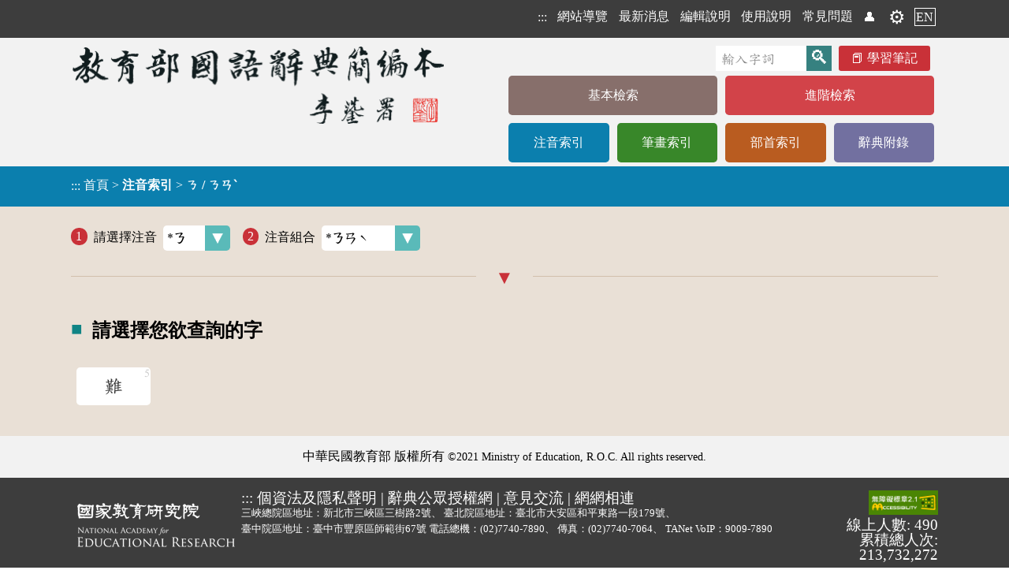

--- FILE ---
content_type: text/html;charset=UTF-8
request_url: https://dict.concised.moe.edu.tw/searchP.jsp?SN=%E3%84%8B&SN2=%E3%84%8B%E3%84%A2%CB%8B
body_size: 4316
content:
<!DOCTYPE html>
<html lang='zh-Hant-TW'>
<head data-time="94ms." >
<meta charset="UTF-8" />
<meta name="viewport" content="width=device-width, initial-scale=1, minimum-scale=1, maximum-scale=5" />
<script src="/func.js"></script>
<script src="func2.js" async></script>

<!-- 簡介 -->
<title>注音索引 [ㄋ / ㄋㄢˋ] - 教育部《國語辭典簡編本》2021</title>
<meta name="theme-color" content="#E9E0D6" />
<meta name="Description" content="" />
<meta name="copyright" content="中華民國教育部 MOE, Taiwan">
<meta name="subject" content="國語學習">
<meta name="rating" content="General">
<meta name="author" content="CMEX中文數位化技術推廣基金會">
<link rel="canonical" href="https://dict.concised.moe.edu.tw/searchP.jsp?SN=%E3%84%8B&SN2=%E3%84%8B%E3%84%A2%CB%8B&la=0&powerMode=0" />
<link rel="alternate" href="https://dict.concised.moe.edu.tw/searchP.jsp?SN=%E3%84%8B&SN2=%E3%84%8B%E3%84%A2%CB%8B&la=0&powerMode=0" hreflang="zh-Hant-TW" />
<link rel="alternate" href="https://dict.concised.moe.edu.tw/searchP.jsp?SN=%E3%84%8B&SN2=%E3%84%8B%E3%84%A2%CB%8B&la=1&powerMode=0" hreflang="en" />
<link href="favicon.ico" type="image/vnd.microsoft.icon" rel="shortcut icon" />
<link href="favicon.ico" type="image/vnd.microsoft.icon" rel="icon" />
<link rel="stylesheet" href="/jjTool.css" type="text/css" />
<link rel="stylesheet" href="/set.css?1018" type="text/css" />
<link rel="mani fest" href="./manifest.json" />
<link rel="search" type="application/opensearchdescription+xml" href="https://dict.concised.moe.edu.tw/opensearch.xml" title="簡編本搜尋" />

<meta name="google-site-verification" content="Is9hdt76BjwT8QKzL9gZFM6PbVKSdVsgFjEv0t0I5YE" />
<!-- Global site tag (gtag.js) - Google Analytics -->
<script async src="https://www.googletagmanager.com/gtag/js?id=UA-46613723-1"></script>
<script>
if(location.href.indexOf("http://")==0)
	location.replace(location.href.replace("http:", "https:"));

  window.dataLayer = window.dataLayer || [];
  function gtag(){dataLayer.push(arguments);}
  gtag('js', new Date());

  gtag('config', 'UA-46613723-1');
  gtag('config', 'UA-46613723-2');
  gtag('config', 'G-FSWFXCGDX9');
  gtag('config', 'G-96YD0J25RB');
</script>

<style>
@font-face {
    font-family: 'entypo';
    font-style: normal;
    font-weight: normal;
	src: local('Times New Roman');
    src: url('https://weloveiconfonts.com/api/fonts/entypo/entypo.eot');
    src: url('https://weloveiconfonts.com/api/fonts/entypo/entypo.eot?#iefix') format('eot')
		, url('https://weloveiconfonts.com/api/fonts/entypo/entypo.woff') format('woff')
		, url('https://weloveiconfonts.com/api/fonts/entypo/entypo.ttf') format('truetype')
		, url('https://weloveiconfonts.com/api/fonts/entypo/entypo.svg#entypo') format('svg');
}

/* entypo */
[class*="entypo-"]:before { font-family: 'entypo', sans-serif; }
</style>

<script type="application/ld+json">
    {
      "@context" : "https://schema.org",
      "@type" : "WebSite",
      "name" : "教育部《重編國語辭典簡編本》2021",
      "alternateName" : ["教育部簡編本", "簡編本"],
      "url" : "https://dict.concised.moe.edu.tw/",
      "potentialAction": {
        "@type": "SearchAction",
        "target": {
          "@type": "EntryPoint",
          "urlTemplate": "https://dict.concised.moe.edu.tw/search.jsp?md=1&word={word}"
        },
        "query-input": "required maxlength=20 name=word"
      }
    }
</script>
<span itemscope itemtype="https://schema.org/WebSite">
<meta itemprop="url" content="https://dict.concised.moe.edu.tw/"/>
<meta itemprop="name" content="教育部《重編國語辭典簡編本》2021"/>
<meta itemprop="alternateName" content="教育部簡編本"/>
</span>


</head>
<body>
<a href="#main" class="hide" id=top>到主要頁面</a>
<h1>教育部《國語辭典簡編本》</h1>
<header id=header>
<div>

<div>
<!-- a href="https://www.naer.edu.tw/"><img src="img/logoA1.png" alt="國家教育研究院"></a -->
<div class=menu1>
<span onClick='' title="選單">☰<br></span>
<nav>
<h6  style='display:none;' aria-level="2">網站選單</h6>
<a href="javascript:" title="上方區域" accesskey="T">:::</a>
<a href='sitemap.jsp'>網站導覽</a>
<a href='search.jsp#news'>最新消息</a>
<a href='page.jsp?ID=1'>編輯說明</a>
<a href='page.jsp?ID=2'>使用說明</a>
<a href='qa.jsp'>常見問題</a>
<a href='/searchP.jsp?SN=%E3%84%8B&SN2=%E3%84%8B%E3%84%A2%CB%8B&powerMode=1' class=hide>威力模式</a> <a href=note.jsp title='會員'>👤</a> <a href=note.jsp title='會員' class=gear>⚙️</a><a href='search.jsp?la=1' class=lang>EN</a></nav>
</div>
</div>
</div>
<div>
<div class="banner2">
<a href="search.jsp?md=1" title="回基本檢索頁"><img src="img/banner2.png" alt="教育部《國語辭典簡編本》"></a>
<div>
<form name="headF" action="search.jsp#searchL">
<input name=md value=1 type=hidden>
<input name=word type=text value="" required
	placeholder="輸入字詞"
	aria-label="快速搜尋" onFocus="this.select();"><input type=submit value='🔍' title='查詢'>
<a href=note.jsp class=note>學習筆記</a>
</form>
<nav>
<h6  style='display:none;' aria-level="2">字典選單</h6>
<a href='search.jsp?md=1' style='background:#876F6B;' class='line1'>基本檢索</a><a href='search.jsp?md=2' style='background:#D24349;' class='line1'>進階檢索</a><a href='searchP.jsp' style='background:#0B7FAE;'>注音索引</a><a href='searchS.jsp' style='background:#388729;'>筆畫索引</a><a href='searchR.jsp' style='background:#B95C20;'>部首索引</a><a href='appendix.jsp' style='background:#7270A0;'>辭典附錄</a></nav>
</div>
</div>
</div>

<section id=mainContent style="background:#0B7FAE;">
<div onClick='this.evLink(event);'>
<a href="javascript:" title="中央區域" accesskey="M" id=main>:::</a>
<span data-href='index.jsp'>首頁</span> > 
<h2>注音索引</h2> > <h3>ㄋ / ㄋㄢˋ</h3></div>
</section>
</header>

<main  onClick="" onkeydown="return disableArrow(event);">
<section class=fme11>
<!-- 
body
 [94 ms.] --><label data-head='1'>請選擇注音<select onChange='location.href="/searchP.jsp?SN="+this.value+"#selectL";' data-button='selectCy'><option value='ㄅ' >ㄅ</option>
<option value='ㄆ' >ㄆ</option>
<option value='ㄇ' >ㄇ</option>
<option value='ㄈ' >ㄈ</option>
<option value='ㄉ' >ㄉ</option>
<option value='ㄊ' >ㄊ</option>
<option value='ㄋ' selected class='selected' >*ㄋ</option>
<option value='ㄌ' >ㄌ</option>
<option value='ㄍ' >ㄍ</option>
<option value='ㄎ' >ㄎ</option>
<option value='ㄏ' >ㄏ</option>
<option value='ㄐ' >ㄐ</option>
<option value='ㄑ' >ㄑ</option>
<option value='ㄒ' >ㄒ</option>
<option value='ㄓ' >ㄓ</option>
<option value='ㄔ' >ㄔ</option>
<option value='ㄕ' >ㄕ</option>
<option value='ㄖ' >ㄖ</option>
<option value='ㄗ' >ㄗ</option>
<option value='ㄘ' >ㄘ</option>
<option value='ㄙ' >ㄙ</option>
<option value='ㄚ' >ㄚ</option>
<option value='ㄛ' >ㄛ</option>
<option value='ㄜ' >ㄜ</option>
<option value='ㄞ' >ㄞ</option>
<option value='ㄟ' >ㄟ</option>
<option value='ㄠ' >ㄠ</option>
<option value='ㄡ' >ㄡ</option>
<option value='ㄢ' >ㄢ</option>
<option value='ㄣ' >ㄣ</option>
<option value='ㄤ' >ㄤ</option>
<option value='ㄦ' >ㄦ</option>
<option value='ㄧ' >ㄧ</option>
<option value='ㄨ' >ㄨ</option>
<option value='ㄩ' >ㄩ</option>
</select></label><label data-head='2'>注音組合<select onChange='location.href="/searchP.jsp?SN=%E3%84%8B&SN2="+this.value+"#selectL";' data-button='selectCy'><option></option><option value='ㄋㄚ' >ㄋㄚ</option>
<option value='ㄋㄚˊ' >ㄋㄚˊ</option>
<option value='ㄋㄚˇ' >ㄋㄚˇ</option>
<option value='ㄋㄚˋ' >ㄋㄚˋ</option>
<option value='˙ㄋㄚ' >˙ㄋㄚ</option>
<option value='ㄋㄜˋ' >ㄋㄜˋ</option>
<option value='˙ㄋㄜ' >˙ㄋㄜ</option>
<option value='ㄋㄞˇ' >ㄋㄞˇ</option>
<option value='ㄋㄞˋ' >ㄋㄞˋ</option>
<option value='ㄋㄟˇ' >ㄋㄟˇ</option>
<option value='ㄋㄟˋ' >ㄋㄟˋ</option>
<option value='ㄋㄠ' >ㄋㄠ</option>
<option value='ㄋㄠˊ' >ㄋㄠˊ</option>
<option value='ㄋㄠˇ' >ㄋㄠˇ</option>
<option value='ㄋㄠˋ' >ㄋㄠˋ</option>
<option value='ㄋㄡˋ' >ㄋㄡˋ</option>
<option value='ㄋㄢˊ' >ㄋㄢˊ</option>
<option value='ㄋㄢˇ' >ㄋㄢˇ</option>
<option value='ㄋㄢˋ' selected class='selected' >*ㄋㄢˋ</option>
<option value='ㄋㄣˋ' >ㄋㄣˋ</option>
<option value='ㄋㄤˊ' >ㄋㄤˊ</option>
<option value='ㄋㄤˇ' >ㄋㄤˇ</option>
<option value='ㄋㄥˊ' >ㄋㄥˊ</option>
<option value='ㄋㄧˊ' >ㄋㄧˊ</option>
<option value='ㄋㄧˇ' >ㄋㄧˇ</option>
<option value='ㄋㄧˋ' >ㄋㄧˋ</option>
<option value='ㄋㄧㄝ' >ㄋㄧㄝ</option>
<option value='ㄋㄧㄝˋ' >ㄋㄧㄝˋ</option>
<option value='ㄋㄧㄠˇ' >ㄋㄧㄠˇ</option>
<option value='ㄋㄧㄠˋ' >ㄋㄧㄠˋ</option>
<option value='ㄋㄧㄡ' >ㄋㄧㄡ</option>
<option value='ㄋㄧㄡˊ' >ㄋㄧㄡˊ</option>
<option value='ㄋㄧㄡˇ' >ㄋㄧㄡˇ</option>
<option value='ㄋㄧㄡˋ' >ㄋㄧㄡˋ</option>
<option value='ㄋㄧㄢˊ' >ㄋㄧㄢˊ</option>
<option value='ㄋㄧㄢˇ' >ㄋㄧㄢˇ</option>
<option value='ㄋㄧㄢˋ' >ㄋㄧㄢˋ</option>
<option value='ㄋㄧㄣˊ' >ㄋㄧㄣˊ</option>
<option value='ㄋㄧㄤˊ' >ㄋㄧㄤˊ</option>
<option value='ㄋㄧㄤˋ' >ㄋㄧㄤˋ</option>
<option value='ㄋㄧㄥˊ' >ㄋㄧㄥˊ</option>
<option value='ㄋㄧㄥˇ' >ㄋㄧㄥˇ</option>
<option value='ㄋㄧㄥˋ' >ㄋㄧㄥˋ</option>
<option value='ㄋㄨˊ' >ㄋㄨˊ</option>
<option value='ㄋㄨˇ' >ㄋㄨˇ</option>
<option value='ㄋㄨˋ' >ㄋㄨˋ</option>
<option value='ㄋㄨㄛˊ' >ㄋㄨㄛˊ</option>
<option value='ㄋㄨㄛˋ' >ㄋㄨㄛˋ</option>
<option value='ㄋㄨㄢˇ' >ㄋㄨㄢˇ</option>
<option value='ㄋㄨㄥˊ' >ㄋㄨㄥˊ</option>
<option value='ㄋㄨㄥˋ' >ㄋㄨㄥˋ</option>
<option value='ㄋㄩˇ' >ㄋㄩˇ</option>
<option value='ㄋㄩˋ' >ㄋㄩˋ</option>
<option value='ㄋㄩㄝˋ' >ㄋㄩㄝˋ</option>
</select></label>
<section id=selectL class=selectL>
<h4>請選擇您欲查詢的字</h4>
<a href="/searchP.jsp?SN=%E3%84%8B&amp;SN2=%E3%84%8B%E3%84%A2%CB%8B&amp;word=%E9%9B%A3"  data-num='5'>難</a></section>
<a id=goTop onClick="setTimeout('document.documentElement.scrollTop=document.body.scrollTop=0;', 1);" href="#top"><div>︿</div>回頂端</a>

</section>
</main>
<footer id=footer>
<div class="copy">中華民國教育部 版權所有 <div class=idiv>©2021 Ministry of Education, R.O.C. All rights reserved.</div>
</div>
<div class="fme11 flex">
<a href="https://www.naer.edu.tw/"><img src="img/logoA2.png" alt="國家教育研究院" class=logo></a>

<div>
	<div>
	<a href="javascript:" title="下方區域" accesskey="B">:::</a>
	<a href="http://www.edu.tw/News_Content.aspx?n=9F932B3D33DCCF6B&sms=15283ECA9D7F60AA&s=C046940F587A693C" target=_blank rel="noreferrer noopener" title="開新視窗">
		個資法及隱私聲明</a> | 
	<a href="https://language.moe.gov.tw/001/Upload/Files/site_content/M0001/respub/index.html" target=_blank rel="noreferrer noopener" title="開新視窗">
		辭典公眾授權網</a> | 
	<a href="qa.jsp">意見交流</a> | 
	<a href="https://language.moe.gov.tw/" target=_blank rel="noreferrer noopener" title="開新視窗">
		網網相連</a>
	</div>

	<div class=addr>
	<span>三峽總院區地址：新北市三峽區三樹路2號、</span>
	<span>臺北院區地址：臺北市大安區和平東路一段179號、</span>
	<span>臺中院區地址：臺中市豐原區師範街67號</span>
	<span>電話總機：<A href="tel:+886-2-77407890">(02)7740-7890</a>、</span>
	<span>傳真：(02)7740-7064、</span>
	<span>TANet VoIP：9009-7890</span>
	</div>
</div>

<div class=count>
	<a href="https://accessibility.moda.gov.tw/Applications/Detail?category=20241028141107" title="無障礙網站(新開視窗)" target="_blank"><img src="img/aa.jpg" border="0" width="88" height="31" alt="通過AA無障礙網頁檢測" /></a>
	<span title="2026-01-11 00:02:45
+1540749

094ms.">
	線上人數: 490<br/>
	累積總人次: 213,732,272</span>
</div>
</div>
</footer>
</body>
</html>



--- FILE ---
content_type: text/javascript
request_url: https://dict.concised.moe.edu.tw/js/baseTool.js
body_size: 783
content:
// 20170831
Date.prototype.format=function()
{
	return (1900+this.getYear())+'-'+
	(this.getMonth()+1+'').lpad(2,0)+'-'+
	(this.getDate()+'').lpad(2,0)+' '+
	(this.getHours()+'').lpad(2,0)+':'+
	(this.getMinutes()+'').lpad(2,0)+':'+
	(this.getSeconds()+'').lpad(2,0);
}

String.prototype.lpad=function(len, ch)
{
	if(ch===undefined)ch=' ';
	if(isNaN(len)) len=0;
	
	var j='';
	for(; len>this.length; len--,j+=ch);
	return j+this;
}


// Number

Number.prototype.lpad=function(len, ch)
{	return (this+'').lpad(len, (ch||'0')); }


Number.prototype.intTime=function(ln)
{
	ln=ln||2;
	var t=this, r='';
	for(var a=0; t||a<ln; a++)
	{
		var v=t%100;
		if(v<10) v="0"+v;
		r=":"+v+r;
		t=parseInt(t/100);
	}
	return r?r.substring(1):"00:00";
}
